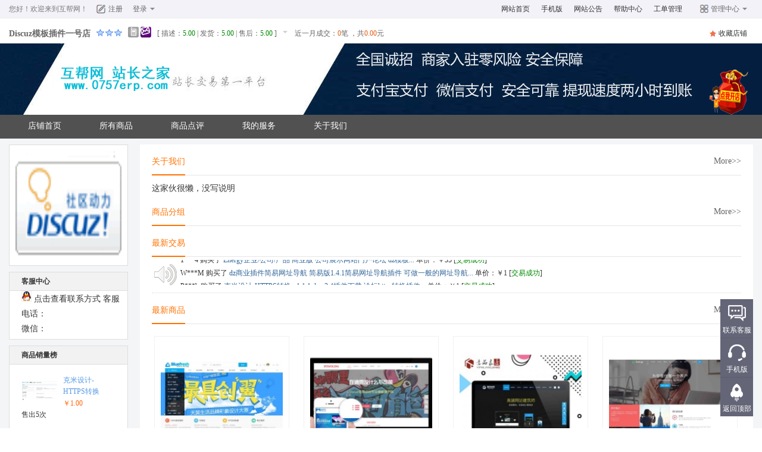

--- FILE ---
content_type: text/html; charset=utf-8
request_url: https://www.0757erp.com/shop/view98.html
body_size: 6663
content:
<html>
<head>
<meta http-equiv="x-ua-compatible" content="ie=7" />
<meta http-equiv="Content-Type" content="text/html; charset=utf-8" />
<title>Discuz模板插件一号店的网上店铺 - 互帮网</title>
<meta http-equiv="Expires" content="0">
<meta http-equiv="Pragma" content="no-cache">
<meta http-equiv="Cache-control" content="no-cache">
<meta http-equiv="Cache" content="no-cache">
<link rel="shortcut icon" href="https://www.0757erp.com/img/favicon.ico?t=0415305001768785796" type="image/x-icon" />
<link href="https://www.0757erp.com/css/global.css?t=0415305001768785796" rel="stylesheet" type="text/css" />
<link href="https://www.0757erp.com/css/basic.css?t=0415305001768785796" rel="stylesheet" type="text/css" />
<script language="javascript" src="https://www.0757erp.com/js/global.js?t=0415305001768785796"></script>
<script language="javascript" src="https://www.0757erp.com/js/basic.js?t=0415305001768785796"></script>
<script language="javascript" src="https://www.0757erp.com/js/jquery.min.js?t=0415305001768785796"></script>
<script language="javascript" src="https://www.0757erp.com/js/layer.js?t=0415305001768785796"></script>
<link href="https://www.0757erp.com/shop/shop.css?t=1768785796" rel="stylesheet" type="text/css" />
<script language="javascript" src="https://www.0757erp.com/shop/js/index.js"></script>
<script language="javascript">
if(is_mobile()) {document.location.href= 'https://www.0757erp.com/m/shop/view98.html';}
</script>
</head>
<body>
<!--遗留文件-->
<div class="bfb bfbtop">
<div class="yjcode">
 <div class="huany">您好！欢迎来到<a href="https://www.0757erp.com/">互帮网</a>！</div>
 
 <div class="nologin" id="notlogin">
  <a href="https://www.0757erp.com/reg/reg.php" class="topreg">注册</a>
  <div class="toplogin">
   <a href="https://www.0757erp.com/reg/" class="a1"><span>登录</span><img src="../homeimg/niuImg/jian.png" /></a>
   <div class="loginxl">
    <a href="https://www.0757erp.com//reg/" class="zh">账号登录</a>
    <a href="https://www.0757erp.com/config/qq/oauth/index.php" target="_blank" class="qq">QQ登录</a>        <a href="https://www.0757erp.com/reg/index.php?xs=mot" class="dx">短信登录</a>   </div>
  </div>
 </div>
 
 <div class="yeslogin" id="yeslogin" style="display:none;">
  <a href="https://www.0757erp.com/user/" class="topuid"><span id="yesuid"></span><img class="img1" src="../homeimg/niuImg/jian.png" /></a>
  <div class="yesxl">
   <ul class="u1">
   <li class="l1"><a href="https://www.0757erp.com/user/"><img src="" id="topusertx" onerror="this.src='/img/none60x60.gif'" /></a></li>
   <li class="l2">ID：<span id="topuserid"></span><br>余额：<span class="feng" id="topusermoney">0.00</span>元<br>积分：<span class="green" id="topuserjf">0</span>积分</li>
   <li class="l3"><a href="https://www.0757erp.com/user/pay.php" class="a1">充值</a><a href="https://www.0757erp.com/user/qiandao.php" class="a2" id="needqd">签到</a><a href="https://www.0757erp.com/user/qiandao.php" class="a2" id="dontqd" style="display:none;">已签到</a></li>
   </ul>
   <div class="yeskj">
    <span><a href="https://www.0757erp.com/user/tixian.php" class="a1">提现</a></span>
    <span><a href="https://www.0757erp.com/user/zfmm.php" class="a2">安全</a></span>
    <span><a href="https://www.0757erp.com/user/smrz.php" class="a3">认证</a></span>
    <span><a href="https://www.0757erp.com/user/favpro.php" class="a4">收藏</a></span>
   </div>
   <a href="https://www.0757erp.com/user/un.php" class="un">退出登录</a>
  </div>
 </div>
 
 <div class="topright">
  <div class="dmenu">
   <a href="https://www.0757erp.com/">网站首页</a>
   <a href="https://www.0757erp.com/mt/">手机版</a>
   <a href="https://www.0757erp.com/help/gglist.html">网站公告</a>
   <a href="https://www.0757erp.com/help/">帮助中心</a>
   <a href="https://www.0757erp.com/user/gdlist.php">工单管理</a>
  </div>
  <div class="rightxl">
   <a href="https://www.0757erp.com/user/" class="gl"><span>管理中心</span><img src="../homeimg/niuImg/jian.png" /></a>
   <ul class="u1">
   <li class="l1">
    <span class="cap">财务管理</span>
    <a href="https://www.0757erp.com/user/pay.php">在线充值</a>
    <a href="https://www.0757erp.com/user/tixian.php">快速提现</a>
    <a href="https://www.0757erp.com/user/tixianlog.php">提现历史</a>
    <a href="https://www.0757erp.com/user/paylog.php">财务明细</a>
    <a href="https://www.0757erp.com/user/jflog.php">积分明细</a>
   </li>
   <li class="l2">
    <span class="cap">我是买家</span>
    <a href="https://www.0757erp.com/user/car.php">购物车</a>
    <a href="https://www.0757erp.com/renwu/fabu.php">发布需求</a>
    <a href="https://www.0757erp.com/user/renwulist.php">需求管理</a>
    <a href="https://www.0757erp.com/user/order.php">买入订单</a>
    <a href="https://www.0757erp.com/user/autojylx.php">建立自助交易</a>
   </li>
   <li class="l3">
    <span class="cap">我是卖家</span>
    <a href="https://www.0757erp.com/user/productlx.php">发布出售</a>
    <a href="https://www.0757erp.com/user/productlist.php">商品管理</a>
    <a href="https://www.0757erp.com/user/sellorder.php">售出订单</a>
    <a href="https://www.0757erp.com/user/autojylx.php">建立自助交易</a>
    <a href="https://www.0757erp.com/user/shop.php">店铺管理</a>
    <a href="https://www.0757erp.com/user/baomoneylog.php">商家保证金</a>
   </li>
   <li class="l4">
    <span class="cap">帮助咨询</span>
    <a href="https://www.0757erp.com/help/">帮助中心</a>
    <a href="https://www.0757erp.com/user/gdlist.php">投诉建议</a>
    <a href="https://www.0757erp.com/help/aboutview4.html">联系客服</a>
    <a href="https://www.0757erp.com/help/aboutview2.html">关于我们</a>
   </li>
   <li class="l5">
    <span class="cap">用户管理</span>
    <a href="https://www.0757erp.com/user/inf.php">基本资料</a>
    <a href="https://www.0757erp.com/user/smrz.php">认证中心</a>
    <a href="https://www.0757erp.com/user/favpro.php">我的收藏</a>
    <a href="https://www.0757erp.com/user/userdj.php">用户等级</a>
   </li>
   <li class="l6">
    <span class="cap">账户安全</span>
    <a href="https://www.0757erp.com/user/pwd.php">修改密码</a>
    <a href="https://www.0757erp.com/user/zfmm.php">安全码修改</a>
    <a href="https://www.0757erp.com/user/loginlog.php">登录记录</a>
    <a href="https://www.0757erp.com/user/un.php">安全退出</a>
   </li>
   </ul>
  </div>
 </div>
 
</div>
</div>

<span id="webhttp" style="display:none">https://www.0757erp.com/</span>
<script language="javascript">
userCheckses();
</script>

<div class="yjcode">
 <div class="shoptop1">
  <div class="d1"><a href="https://www.0757erp.com/shop/view98.html">Discuz模板插件一号店</a></div>

 <div class="d2" id="d2div" onmouseenter="topd2over()" onmouseleave="topd2out()">
  <span class="s2">
  <img src="https://www.0757erp.com/img/dj/s-star-3.gif" title="32分" />
  </span>
  <span class="s3">
  <img src="https://www.0757erp.com/shop/img/sj0.gif" title="手机未认证" />  <img src="https://www.0757erp.com/shop/img/yx1.gif" title="邮箱已通过认证" />  </span>
  <span class="s4">[ 描述：<span class="green">5.00</span> | 发货：<span class="green">5.00</span> | 售后：<span class="green">5.00</span> ]</span>
   <!--拉框B-->
  <div id="lkuang" style="display:none;">
  <ul class="u1">
  <li class="l1"><strong>Discuz模板插件一号店</strong><br>2017-09-17入驻</li>
  <li class="l2">
  <div>
    <span class="ls1">个人认证</span><span class="ls2">2017-09-17</span>
    </div>
  </li>
  <li class="l3">
  <img src="https://www.0757erp.com/shop/img/sj0.gif" title="手机未认证" />  <img src="https://www.0757erp.com/shop/img/yx1.gif" title="邮箱已通过认证" />  <br>
     邮箱已认证<br>
  保证金：<span class="red">300.00元</span>  </li>
  <li class="l4">
  店铺综合指数<br>
  商品数量：<span class="red">62</span><br>
  累计访客：<span class="red">40532</span><br>
  综合评分：<span class="red">5.00</span><br>
  </li>
  <li class="l5">
  店铺经营指数<br>
  共交易：<span class="red">21</span>笔<br>
  月交易：<span class="red">0</span>笔<br>
  月成交：<span class="red">0.00</span>元
  </li>
  <li class="l6">
    <a id="favsno" style="display:;" href="javascript:shopfavInto(98,'')">收藏店铺</a>
  <a id="favsyes" style="display:none;" href="https://www.0757erp.com/user/favshop.php">已收藏</a>
  </li>
  </ul>
  </div>
  <!--拉框E-->
 </div>

  <div class="d4">近一月成交：<span>0</span>笔 ，共<span>0.00</span>元</div>
  <div class="d6"></div>
  <div class="d5">
  <a id="favsno1" style="display:;" href="javascript:shopfavInto(98,1)">收藏店铺</a>
  <a id="favsyes1" style="display:none;" href="https://www.0757erp.com/user/favshop.php">已收藏</a>
  </div>
 </div>
</div>
<div class="bfb shopbfb" style="background:url(../gg/1488524080ad82.jpg) center top no-repeat;"></div>

<div class="bfb bfbshopm">
<div class="yjcode">
 <div class="menu">
 <div class="d1"><a href="https://www.0757erp.com/shop/view98.html" class="a1">店铺首页</a></div>
  <div class="d1"><a href="https://www.0757erp.com/shop/prolist_i98v.html" class="a1">所有商品</a></div>
 <div class="d1"><a href="https://www.0757erp.com/shop/pjlist_i98v.html" class="a1">商品点评</a></div>
 <div class="d1"><a href="https://www.0757erp.com/shop/serlist_i98v.html" class="a1">我的服务</a></div>
 <div class="d1"><a href="https://www.0757erp.com/shop/aboutview98.html" class="a1">关于我们</a></div>
  </div>
</div>
</div><script language="javascript">
document.getElementById("shopmenu1").className="a1";
</script>


<div class="bfb bfbshop">
<div class="yjcode">

 <!--左B-->
  <div class="left">
 <ul class="u1">
 <li class="l1"><img src="../upload/98/shop.jpg" width="178" height="178" /></li>
 </ul>
 <ul class="u2">
 <li class="l1">客服中心</li>

 <li class="l3">

 
     <a href="javascript:void(0);" onclick="opentangqq('3161923597','',98)"><img src="../img/qq5.gif" border="0" /> 点击查看联系方式</a>
    客服电话：<br>
    微信：  
 
  
 </li>
 </ul>
 <ul class="u3">
 <li class="l1">商品销量榜</li>
  <li class="l2">
  <span class="s1"><a href="../product/view426.html" target="_blank"><img border="0" title="克米设计-HTTPS转换 v1.1.1 dz x3.4插件下载 论坛https转换插件"  src="https://www.0757erp.com/upload/98/1525951639-98/0786926001525951662tp98-2.jpg" onerror="this.src='../img/none180x180.gif'" width="60" height="60" /></a></span>
  <span class="s2"><a href="../product/view426.html" target="_blank" title="克米设计-HTTPS转换 v1.1.1 dz x3.4插件下载 论坛https转换插件">克米设计-HTTPS转换 </a><br><span class="feng">￥1.00</span><br>售出5次</span>
 </li>
  <li class="l2">
  <span class="s1"><a href="../product/view309.html" target="_blank"><img border="0" title="最新dz x3.4地方门户论坛网站系统源码,地方新闻门户网站，地方美食网站，地方旅游网站系统"  src="https://www.0757erp.com/upload/98/1520318750-98/0794688001520318818tp98-2.jpg" onerror="this.src='../img/none180x180.gif'" width="60" height="60" /></a></span>
  <span class="s2"><a href="../product/view309.html" target="_blank" title="最新dz x3.4地方门户论坛网站系统源码,地方新闻门户网站，地方美食网站，地方旅游网站系统">最新dz x3.4地方门户</a><br><span class="feng">￥35.00</span><br>售出4次</span>
 </li>
  <li class="l2">
  <span class="s1"><a href="../product/view900.html" target="_blank"><img border="0" title="discuz仿卡神网模板PC端网贷卡类模板信用卡模板PC版模板GBK版"  src="https://www.0757erp.com/upload/98/1538029790-98/0820603001538029925tp98-2.jpg" onerror="this.src='../img/none180x180.gif'" width="60" height="60" /></a></span>
  <span class="s2"><a href="../product/view900.html" target="_blank" title="discuz仿卡神网模板PC端网贷卡类模板信用卡模板PC版模板GBK版">discuz仿卡神网模板P</a><br><span class="feng">￥280.00</span><br>售出4次</span>
 </li>
  <li class="l2">
  <span class="s1"><a href="../product/view236.html" target="_blank"><img border="0" title="价值58元网盘伪装成本地附件 V6.6 dz商业插件下载 dz应用中心下载 正版持续更新"  src="https://www.0757erp.com/upload/98/1512463937-98/0902601001512463976p98-2.jpg" onerror="this.src='../img/none180x180.gif'" width="60" height="60" /></a></span>
  <span class="s2"><a href="../product/view236.html" target="_blank" title="价值58元网盘伪装成本地附件 V6.6 dz商业插件下载 dz应用中心下载 正版持续更新">价值58元网盘伪装成本地附</a><br><span class="feng">￥15.00</span><br>售出2次</span>
 </li>
  </ul>
 <ul class="u4">
 <li class="l1">店铺数据</li>
 <li class="l2">
 浏览量：<strong>40532</strong>次<br>
 收藏量：<strong>1</strong>人<br>
 </li>
 </ul>
 </div> <!--左E-->
 
 <!--右B-->
 <div class="iright">
 
  <div class="rcap">
   <div class="d1">关于我们</div>
   <div class="d2"><a href="https://www.0757erp.com/shop/aboutview98.html">More>></a></div>
  </div>
  <div class="gywm">
  这家伙很懒，没写说明  </div>
 
  <div class="rcap">
   <div class="d1">商品分组</div>
   <div class="d2"><a href="https://www.0757erp.com/shop/prolist_i98v.html">More>></a></div>
  </div>
  <div class="fwxm">
    </div>
 
  <div class="rcap">
   <div class="d1">最新交易</div>
  </div>
  <div class="newjy">
  <span class="icon"></span>
   <ul id="rolltxt">
      <li>1***4 购买了 <span class="s1">素材教程/资源下载2 商业版(GBK+UTF8) dz x3.4商业模板下载 包含diy...</span> 单价：<span class="s2">￥20</span> [<span class='green'>交易成功</span>] </li>
      <li>1***4 购买了 <span class="s1">Energy企业/公司/产品 商业版 公司展示网站门户论坛 dz模板...</span> 单价：<span class="s2">￥35</span> [<span class='green'>交易成功</span>] </li>
      <li>W***M 购买了 <span class="s1">dz商业插件简易网址导航 简易版1.4.1简易网址导航插件 可做一般的网址导航...</span> 单价：<span class="s2">￥1</span> [<span class='green'>交易成功</span>] </li>
      <li>P***b 购买了 <span class="s1">克米设计-HTTPS转换 v1.1.1 dz x3.4插件下载 论坛https转换插件...</span> 单价：<span class="s2">￥1</span> [<span class='green'>交易成功</span>] </li>
      <li>免*** 购买了 <span class="s1">最新dz x3.4地方门户论坛网站系统源码,地方新闻门户网站，地方美食网站，地方旅游网站...</span> 单价：<span class="s2">￥35</span> [<span class='green'>交易成功</span>] </li>
      <li>星*** 购买了 <span class="s1">克米设计-HTTPS转换 v1.1.1 dz x3.4插件下载 论坛https转换插件...</span> 单价：<span class="s2">￥0</span> [<span class='green'>交易成功</span>] </li>
      <li>彩*** 购买了 <span class="s1">克米设计-HTTPS转换 v1.1.1 dz x3.4插件下载 论坛https转换插件...</span> 单价：<span class="s2">￥0</span> [<span class='green'>交易成功</span>] </li>
      <li>Ｊ*** 购买了 <span class="s1">discuz商业插件 百度熊掌号推送seoV6.171216...</span> 单价：<span class="s2">￥10</span> [<span class='green'>交易成功</span>] </li>
      <li>a***a 购买了 <span class="s1">Discuz x3.3模板 迪恩 游戏/VR/Game/测评 商业版 GBK 包含完整d...</span> 单价：<span class="s2">￥35</span> [<span class='green'>交易成功</span>] </li>
      <li>企*** 购买了 <span class="s1">克米设计-HTTPS转换 v1.1.1 dz x3.4插件下载 论坛https转换插件...</span> 单价：<span class="s2">￥0</span> [<span class='green'>交易成功</span>] </li>
      <li>1***2 购买了 <span class="s1">discuz仿卡神网模板PC端网贷卡类模板信用卡模板手机版模板GBK版...</span> 单价：<span class="s2">￥280</span> [<span class='green'>交易成功</span>] </li>
      <li>1***4 购买了 <span class="s1">discuz仿卡神网模板PC端网贷卡类模板信用卡模板手机版模板GBK版...</span> 单价：<span class="s2">￥280</span> [<span class='green'>交易成功</span>] </li>
      <li>小*** 购买了 <span class="s1">最新好看的163aas论坛打包分享_精品源码分享论坛高档大气 dz商业模板下载...</span> 单价：<span class="s2">￥20</span> [<span class='green'>交易成功</span>] </li>
      <li>火*** 购买了 <span class="s1">discuz仿卡神网模板PC端网贷卡类模板信用卡模板手机版模板GBK版...</span> 单价：<span class="s2">￥250</span> [<span class='green'>交易成功</span>] </li>
      <li>b***r 购买了 <span class="s1">最新dz x3.4地方门户论坛网站系统源码,地方新闻门户网站，地方美食网站，地方旅游网站...</span> 单价：<span class="s2">￥35</span> [<span class='green'>交易成功</span>] </li>
      <li>春*** 购买了 <span class="s1">wlnet资讯媒体干货 包含GBK+UTF8带diy文件 dz商业模板下载 dz应用中心...</span> 单价：<span class="s2">￥20</span> [<span class='green'>交易成功</span>] </li>
      <li>欣*** 购买了 <span class="s1">素材教程/资源下载2 商业版(GBK+UTF8) dz x3.4商业模板下载 包含diy...</span> 单价：<span class="s2">￥20</span> [<span class='green'>交易成功</span>] </li>
      <li>网*** 购买了 <span class="s1">价值58元网盘伪装成本地附件 V6.6 dz商业插件下载 dz应用中心下载 正版持续更新...</span> 单价：<span class="s2">￥15</span> [<span class='green'>交易成功</span>] </li>
      </ul>
  </div>
  <span id="jynum" style="display:none;">18</span>
  <script language="javascript" src="https://www.0757erp.com/shop/jy.js"> </script>
 
  <div class="rcap">
   <div class="d1">最新商品</div>
   <div class="d2"><a href="https://www.0757erp.com/shop/prolist_i98v.html">More>></a></div>
  </div>
  <div class="plist">
    <ul class="u2">
  <li class="l1"><a href="../product/view523.html" target="_blank"><img border="0" title="素材教程/资源下载2 商业版(GBK+UTF8) dz x3.4商业模板下载 包含diy及使用说明 菜单代码"  src="https://www.0757erp.com/upload/98/1528603788-98/0423352001528603877tp98-2.jpg" onerror="this.src='../img/none180x180.gif'" width="205" height="205" /></a></li>
  <li class="l2"><strong>￥20.00</strong></li>
  <li class="l3"><a href="../product/view523.html" target="_blank" title="素材教程/资源下载2 商业版(GBK+UTF8) dz x3.4商业模板下载 包含diy及使用说明 菜单代码">素材教程/资源下载2 商业版(GBK+UTF8) dz x3.4商业模板下载 包含diy及使用说明 </a></li>
  <li class="l4">成交：2次</li>
  <li class="l5"><a href="../product/view523.html" target="_blank">立即购买</a></li>
  </ul>
    <ul class="u2">
  <li class="l1"><a href="../product/view516.html" target="_blank"><img border="0" title="产品营销dz企业网站模板带手机端discuz3.2模板 高端商业插件"  src="https://www.0757erp.com/upload/98/1528371189-98/0327823001528371210tp98-2.jpg" onerror="this.src='../img/none180x180.gif'" width="205" height="205" /></a></li>
  <li class="l2"><strong>￥20.00</strong></li>
  <li class="l3"><a href="../product/view516.html" target="_blank" title="产品营销dz企业网站模板带手机端discuz3.2模板 高端商业插件">产品营销dz企业网站模板带手机端discuz3.2模板 高端商业插件</a></li>
  <li class="l4">成交：1次</li>
  <li class="l5"><a href="../product/view516.html" target="_blank">立即购买</a></li>
  </ul>
    <ul class="u2">
  <li class="l1"><a href="../product/view380.html" target="_blank"><img border="0" title="Discuz x3.4模板 周末设计高端企业_集团官网 商业版 V1.0 DZ模板"  src="https://www.0757erp.com/upload/98/1524124405-98/0050306001524124451tp98-2.jpg" onerror="this.src='../img/none180x180.gif'" width="205" height="205" /></a></li>
  <li class="l2"><strong>￥50.00</strong></li>
  <li class="l3"><a href="../product/view380.html" target="_blank" title="Discuz x3.4模板 周末设计高端企业_集团官网 商业版 V1.0 DZ模板">Discuz x3.4模板 周末设计高端企业_集团官网 商业版 V1.0 DZ模板</a></li>
  <li class="l4">成交：2次</li>
  <li class="l5"><a href="../product/view380.html" target="_blank">立即购买</a></li>
  </ul>
    <ul class="u2">
  <li class="l1"><a href="../product/view467.html" target="_blank"><img border="0" title="Energy企业/公司/产品 商业版 公司展示网站门户论坛 dz模板"  src="https://www.0757erp.com/upload/98/1526723219-98/0594108001526723263tp98-2.jpg" onerror="this.src='../img/none180x180.gif'" width="205" height="205" /></a></li>
  <li class="l2"><strong>￥35.00</strong></li>
  <li class="l3"><a href="../product/view467.html" target="_blank" title="Energy企业/公司/产品 商业版 公司展示网站门户论坛 dz模板">Energy企业/公司/产品 商业版 公司展示网站门户论坛 dz模板</a></li>
  <li class="l4">成交：1次</li>
  <li class="l5"><a href="../product/view467.html" target="_blank">立即购买</a></li>
  </ul>
    <ul class="u2">
  <li class="l1"><a href="../product/view1351.html" target="_blank"><img border="0" title="dz商业插件简易网址导航 简易版1.4.1简易网址导航插件 可做一般的网址导航"  src="https://www.0757erp.com/upload/98/1542423238-98/0735697001542423313tp98-2.jpg" onerror="this.src='../img/none180x180.gif'" width="205" height="205" /></a></li>
  <li class="l2"><strong>￥1.00</strong></li>
  <li class="l3"><a href="../product/view1351.html" target="_blank" title="dz商业插件简易网址导航 简易版1.4.1简易网址导航插件 可做一般的网址导航">dz商业插件简易网址导航 简易版1.4.1简易网址导航插件 可做一般的网址导航</a></li>
  <li class="l4">成交：2次</li>
  <li class="l5"><a href="../product/view1351.html" target="_blank">立即购买</a></li>
  </ul>
    <ul class="u2">
  <li class="l1"><a href="../product/view63594.html" target="_blank"><img border="0" title="本地/网盘资源购买 v1.5.1(xmyc_source_vip)[素材资源博客模板配套插件]"  src="https://0757erp-com.oss-cn-guangzhou.aliyuncs.com/upload/98/1685504515-98/0011763001685504793tp98-2.jpg" onerror="this.src='../img/none180x180.gif'" width="205" height="205" /></a></li>
  <li class="l2"><strong>￥65.00</strong></li>
  <li class="l3"><a href="../product/view63594.html" target="_blank" title="本地/网盘资源购买 v1.5.1(xmyc_source_vip)[素材资源博客模板配套插件]">本地/网盘资源购买 v1.5.1(xmyc_source_vip)[素材资源博客模板配套插件]</a></li>
  <li class="l4">成交：0次</li>
  <li class="l5"><a href="../product/view63594.html" target="_blank">立即购买</a></li>
  </ul>
    <ul class="u2">
  <li class="l1"><a href="../product/view63583.html" target="_blank"><img border="0" title="素材资源博客PRO版 商业版_UTF8+GBK(xmyc_lt7)[最新版]"  src="https://0757erp-com.oss-cn-guangzhou.aliyuncs.com/upload/98/1685157510-98/0072835001685157570tp98-2.jpg" onerror="this.src='../img/none180x180.gif'" width="205" height="205" /></a></li>
  <li class="l2"><strong>￥88.00</strong></li>
  <li class="l3"><a href="../product/view63583.html" target="_blank" title="素材资源博客PRO版 商业版_UTF8+GBK(xmyc_lt7)[最新版]">素材资源博客PRO版 商业版_UTF8+GBK(xmyc_lt7)[最新版]</a></li>
  <li class="l4">成交：0次</li>
  <li class="l5"><a href="../product/view63583.html" target="_blank">立即购买</a></li>
  </ul>
    <ul class="u2">
  <li class="l1"><a href="../product/view62632.html" target="_blank"><img border="0" title="DiscuzX3.4仿传奇MA游戏官网社区模板/美观的游戏社区主页论坛网站模板"  src="https://0757erp-com.oss-cn-guangzhou.aliyuncs.com/upload/98/1663500449-98/0555830001663500496tp98-2.jpg" onerror="this.src='../img/none180x180.gif'" width="205" height="205" /></a></li>
  <li class="l2"><strong>￥25.00</strong></li>
  <li class="l3"><a href="../product/view62632.html" target="_blank" title="DiscuzX3.4仿传奇MA游戏官网社区模板/美观的游戏社区主页论坛网站模板">DiscuzX3.4仿传奇MA游戏官网社区模板/美观的游戏社区主页论坛网站模板</a></li>
  <li class="l4">成交：0次</li>
  <li class="l5"><a href="../product/view62632.html" target="_blank">立即购买</a></li>
  </ul>
    </div>
 
  <div class="rcap">
   <div class="d1">最新服务</div>
   <div class="d2"><a href="https://www.0757erp.com/shop/serlist_i98v.html">More>></a></div>
  </div>
  <div class="serlist">
    </div>
  
  <div class="rcap">
   <div class="d1">客户评价</div>
   <div class="d2"><a href="https://www.0757erp.com/shop/pjlist_i98v.html">More>></a></div>
  </div>
    <ul class="pjcap">
  <li class="l1"><span>好评率</span><strong>100.00%</strong></li>
  <li class="l1"><span>综合得分</span><strong>5</strong></li>
  <li class="l2">描述相符：<span>5.00</span>分<br>发货速度：<span>5.00</span>分<br>服务态度：<span>5.00</span>分</li>
  </ul>
  <div class="pjcap1">
  <ul class="u1">
  <li class="l1"><span class="s0"><img src="https://www.0757erp.com/shop/img/pjf1.gif" /></span><span class="s1"><strong>1</strong>分</span><span class="s2" style="width:1px"></span><span class="s3">0.0%</span></li>
  <li class="l1"><span class="s0"><img src="https://www.0757erp.com/shop/img/pjf2.gif" /></span><span class="s1"><strong>2</strong>分</span><span class="s2" style="width:1px"></span><span class="s3">0.0%</span></li>
  <li class="l1"><span class="s0"><img src="https://www.0757erp.com/shop/img/pjf3.gif" /></span><span class="s1"><strong>3</strong>分</span><span class="s2" style="width:1px"></span><span class="s3">0.0%</span></li>
  <li class="l1"><span class="s0"><img src="https://www.0757erp.com/shop/img/pjf4.gif" /></span><span class="s1"><strong>4</strong>分</span><span class="s2" style="width:1px"></span><span class="s3">0.0%</span></li>
  <li class="l1"><span class="s0"><img src="https://www.0757erp.com/shop/img/pjf5.gif" /></span><span class="s1"><strong>5</strong>分</span><span class="s2" style="width:120px"></span><span class="s3">100.0%</span></li>
  </ul>
  </div>
    <div class="pj pj1">
   <ul class="u1"><li class="l1"><img src="../user/img/nonetx.gif" width="50" height="50" /></li><li class="l2">1***4</li></ul>
   <ul class="u2">
   <li class="l1">
   交易完成超过1天未评价，默认好评<br>
      </li>
   <li class="l3">2023-11-29 17:28:26</li>
   </ul>
   <div class="d2"><span class="s1">好评</span></div>
  </div>
    <div class="pj pj1">
   <ul class="u1"><li class="l1"><img src="../user/img/nonetx.gif" width="50" height="50" /></li><li class="l2">1***4</li></ul>
   <ul class="u2">
   <li class="l1">
   交易完成超过1天未评价，默认好评<br>
      </li>
   <li class="l3">2023-10-25 09:52:52</li>
   </ul>
   <div class="d2"><span class="s1">好评</span></div>
  </div>
    <div class="pj pj1">
   <ul class="u1"><li class="l1"><img src="../user/img/nonetx.gif" width="50" height="50" /></li><li class="l2">W***M</li></ul>
   <ul class="u2">
   <li class="l1">
   交易完成超过1天未评价，默认好评<br>
      </li>
   <li class="l3">2022-02-21 19:10:19</li>
   </ul>
   <div class="d2"><span class="s1">好评</span></div>
  </div>
    <div class="pj pj1">
   <ul class="u1"><li class="l1"><img src="../user/img/nonetx.gif" width="50" height="50" /></li><li class="l2">P***b</li></ul>
   <ul class="u2">
   <li class="l1">
   交易完成超过1天未评价，默认好评<br>
      </li>
   <li class="l3">2022-02-13 21:25:02</li>
   </ul>
   <div class="d2"><span class="s1">好评</span></div>
  </div>
    <div class="pj pj1">
   <ul class="u1"><li class="l1"><img src="../user/img/nonetx.gif" width="50" height="50" /></li><li class="l2">免***</li></ul>
   <ul class="u2">
   <li class="l1">
   交易完成超过1天未评价，默认好评<br>
      </li>
   <li class="l3">2021-01-30 17:48:29</li>
   </ul>
   <div class="d2"><span class="s1">好评</span></div>
  </div>
    <div class="pj pj1">
   <ul class="u1"><li class="l1"><img src="../user/img/nonetx.gif" width="50" height="50" /></li><li class="l2">星***</li></ul>
   <ul class="u2">
   <li class="l1">
   交易完成超过1天未评价，默认好评<br>
      </li>
   <li class="l3">2020-03-25 13:02:46</li>
   </ul>
   <div class="d2"><span class="s1">好评</span></div>
  </div>
    <div class="pj pj1">
   <ul class="u1"><li class="l1"><img src="../user/img/nonetx.gif" width="50" height="50" /></li><li class="l2">彩***</li></ul>
   <ul class="u2">
   <li class="l1">
   交易完成超过1天未评价，默认好评<br>
      </li>
   <li class="l3">2019-11-16 23:02:29</li>
   </ul>
   <div class="d2"><span class="s1">好评</span></div>
  </div>
    <div class="pj pj1">
   <ul class="u1"><li class="l1"><img src="../user/img/nonetx.gif" width="50" height="50" /></li><li class="l2">Ｊ***</li></ul>
   <ul class="u2">
   <li class="l1">
   交易完成超过1天未评价，默认好评<br>
      </li>
   <li class="l3">2019-11-11 00:34:55</li>
   </ul>
   <div class="d2"><span class="s1">好评</span></div>
  </div>
    <div class="pj pj1">
   <ul class="u1"><li class="l1"><img src="../user/img/nonetx.gif" width="50" height="50" /></li><li class="l2">a***a</li></ul>
   <ul class="u2">
   <li class="l1">
   交易完成超过1天未评价，默认好评<br>
      </li>
   <li class="l3">2019-08-28 11:18:31</li>
   </ul>
   <div class="d2"><span class="s1">好评</span></div>
  </div>
    <div class="pj pj1">
   <ul class="u1"><li class="l1"><img src="../user/img/nonetx.gif" width="50" height="50" /></li><li class="l2">企***</li></ul>
   <ul class="u2">
   <li class="l1">
   交易完成超过1天未评价，默认好评<br>
      </li>
   <li class="l3">2019-07-09 03:07:46</li>
   </ul>
   <div class="d2"><span class="s1">好评</span></div>
  </div>
    
 </div>
 <!--右E-->

</div>
</div>
<div class="bfb bfbbottom">
<div class="yjcode">

 <div class="d1">
 <ul class="u1">
  <li>
 <span><a href="https://www.0757erp.com/help/search_j9v.html" target="_blank">买家指南</a></span>
  <a href="https://www.0757erp.com/help/view5.html" target="_blank" class="a1">如何注册</a><br>
  <a href="https://www.0757erp.com/help/view6.html" target="_blank" class="a1">如何购买</a><br>
  <a href="https://www.0757erp.com/help/search_j9v_k16v.html" target="_blank" class="a1">搜索商品</a><br>
  <a href="https://www.0757erp.com/help/view7.html" target="_blank" class="a1">支付方式</a><br>
  </li>
  <li>
 <span><a href="https://www.0757erp.com/help/search_j10v.html" target="_blank">卖家指南</a></span>
  <a href="https://www.0757erp.com/help/view8.html" target="_blank" class="a1">如何出售</a><br>
  <a href="https://www.0757erp.com/help/view9.html" target="_blank" class="a1">收费标准</a><br>
  <a href="https://www.0757erp.com/help/search_j10v_k20v.html" target="_blank" class="a1">入驻签约</a><br>
  <a href="https://www.0757erp.com/help/view18.html" target="_blank" class="a1">发布规则</a><br>
  </li>
  <li>
 <span><a href="https://www.0757erp.com/help/search_j11v.html" target="_blank">安全交易</a></span>
  <a href="https://www.0757erp.com/help/view10.html" target="_blank" class="a1">钓鱼防骗</a><br>
  <a href="https://www.0757erp.com/help/view11.html" target="_blank" class="a1">预防盗号</a><br>
  <a href="https://www.0757erp.com/help/search_j11v_k23v.html" target="_blank" class="a1">谨防诈骗</a><br>
  <a href="https://www.0757erp.com/help/view12.html" target="_blank" class="a1">实名认证</a><br>
  </li>
  <li>
 <span><a href="https://www.0757erp.com/help/search_j12v.html" target="_blank">常见问题</a></span>
  <a href="https://www.0757erp.com/help/view13.html" target="_blank" class="a1">如何充值</a><br>
  <a href="https://www.0757erp.com/help/view14.html" target="_blank" class="a1">如何提现</a><br>
  <a href="https://www.0757erp.com/help/view15.html" target="_blank" class="a1">真假客服</a><br>
  <a href="https://www.0757erp.com/help/view16.html" target="_blank" class="a1">忘记密码</a><br>
  </li>
  <li>
 <span><a href="https://www.0757erp.com/help/search_j13v.html" target="_blank">服务中心</a></span>
  <a href="https://www.0757erp.com/help/search_j13v_k29v.html" target="_blank" class="a1">我要咨询</a><br>
  <a href="https://www.0757erp.com/help/search_j13v_k30v.html" target="_blank" class="a1">我要建议</a><br>
  <a href="https://www.0757erp.com/help/search_j13v_k31v.html" target="_blank" class="a1">我要投诉</a><br>
  <a href="https://www.0757erp.com/help/search_j13v_k32v.html" target="_blank" class="a1">QQ客服</a><br>
  </li>
  </ul>
 </div>
 
 <div class="d2">
 <strong>联系我们</strong><br>
 Q Q：1022542827<br>
电话：400-3680-5659<br>
邮箱：service@0757erp.com<br>
时间：09:00 - 21:00 </div>
 
  <div class="d3">
 <a href="" target="_blank"><img src="https://www.0757erp.com/gg/0012123001626955751.png" width="100" height="100" /><br>微信扫一扫打开</a>
 </div>
  <div class="d3">
 <a href="" target="_blank"><img src="https://www.0757erp.com/gg/0814706001627261433.jpg" width="100" height="100" /><br>扫一扫 加客服QQ</a>
 </div>
  
 <ul class="u2">
 <li class="l1">
 <a href="https://www.0757erp.com/help/aboutview2.html" target="_blank">关于我们</a>&nbsp;&nbsp;
 <a href="https://www.0757erp.com/help/aboutview3.html" target="_blank">广告合作</a>&nbsp;&nbsp;
 <a href="https://www.0757erp.com/help/aboutview4.html" target="_blank">联系我们</a>&nbsp;&nbsp;
 <a href="https://www.0757erp.com/help/aboutview5.html" target="_blank">隐私条款</a>&nbsp;&nbsp;
 <a href="https://www.0757erp.com/help/aboutview6.html" target="_blank">免责声明</a>&nbsp;&nbsp;
 <a href="https://www.0757erp.com/help/map.html" target="_blank">网站地图</a>
 <br>
 <a href="https://beian.miit.gov.cn/" target="_blank">粤ICP备16090580号-1优秀网站源码网|精品源码交易平台|站长交易平台</a> <script charset="UTF-8" id="LA_COLLECT" src="//sdk.51.la/js-sdk-pro.min.js"></script>
<script>LA.init({id:"JHsvAW53MS5dWDQL",ck:"JHsvAW53MS5dWDQL"})</script><i>&nbsp;&nbsp;|&nbsp;&nbsp;Copyright 2027 互帮网  版权所有</i>
 </li>
 <li class="l2">
  <a href="" target="_blank"><img src="https://www.0757erp.com/gg/0298075001627001318.png" width="106" height="40" /></a>
  <a href="" target="_blank"><img src="https://www.0757erp.com/gg/0064474001627001349.png" width="106" height="40" /></a>
  <a href="" target="_blank"><img src="https://www.0757erp.com/gg/0757460001627001387.jpg" width="106" height="40" /></a>
  <a href="" target="_blank"><img src="https://www.0757erp.com/gg/0065012001627001422.png" width="106" height="40" /></a>
  <a href="" target="_blank"><img src="https://www.0757erp.com/gg/0165553001627001453.jpg" width="106" height="40" /></a>
  </li>
 </ul>
 
  
</div>
</div>



<!--***********右侧浮动开始*************-->
<div class="rightfd" style="display:;">

 <div class="d1">
  <span class="s1">联系客服</span>
  <div class="sd1">
    <a href="http://wpa.qq.com/msgrd?v=3&uin=1022542827&site=https://www.0757erp.com/&menu=yes" target="_blank">网站客服</a>
    <a href="http://wpa.qq.com/msgrd?v=3&uin=1022542827&site=https://www.0757erp.com/&menu=yes" target="_blank">投诉纠纷</a>
    <a href="http://wpa.qq.com/msgrd?v=3&uin=1022542827&site=https://www.0757erp.com/&menu=yes" target="_blank">商务合作</a>
    <strong class="fontyh">联系客服<br>400-3680-5659</strong>
  </div>
 </div>

 <div class="d2">
  <span class="s1">手机版</span>
  <div class="sd1">
  <img src="https://www.0757erp.com/tem/getqr.php?u=https://www.0757erp.com/m&size=4" width="100" height="100" /><br>扫一扫进手机版
  </div>
 </div>

 <div class="d3">
  <span class="s1" onClick="gotoTop();return false;">返回顶部</span>
 </div>
 
</div>
<!--**********右侧浮动结束***************-->
</body>
</html>

--- FILE ---
content_type: text/css
request_url: https://www.0757erp.com/shop/shop.css?t=1768785796
body_size: 3240
content:
body{font-family:"Microsoft YaHei",微软雅黑,"MicrosoftJhengHei",华文细黑,STHeiti,MingLiu;}
/*头部*/
.shoptop1{float:left;width:1250px;margin:10px 0 0 0;color:#666;text-align:left;}
.shoptop1 .d1{float:left;font-size:14px;font-weight:700;margin:7px 10px 0 0;}
.shoptop1 .d1 a{color:#666;}
.shoptop1 .d2{float:left;margin:0 10px 0 0;height:25px;cursor:pointer;background:url(img/jt1.gif) right center no-repeat;}
.shoptop1 .d21{background:url(img/jt2.gif) right center no-repeat;}
.shoptop1 .d2 .s2{float:left;padding:8px 10px 0 0;}
.shoptop1 .d2 .s3{float:left;padding:4px 0 0 0;}
.shoptop1 .d2 .s3 img{width:18px;height:18px;}
.shoptop1 .d2 .s4{float:left;padding:7px 20px 0 10px;}
.shoptop1 .d2 #lkuang{float:left;width:495px;height:257px;clear:both;position:absolute;z-index:888;background-color:#F6F6F6;border:#DEDEDE solid 1px;margin:25px 0 0 0;}
.shoptop1 .d2 #lkuang .u1{float:left;width:495px;height:257px;}
.shoptop1 .d2 #lkuang .u1 li{float:left;}
.shoptop1 .d2 #lkuang .u1 .l1{width:200px;height:66px;color:#999;background-color:#fff;border-right:#EEEEEE solid 1px;text-align:center;padding:18px 0 0 0;line-height:22px;}
.shoptop1 .d2 #lkuang .u1 .l1 strong{font-size:14px;color:#000;}
.shoptop1 .d2 #lkuang .u1 .l2{width:294px;height:84px;background-color:#fff;text-align:left;}
.shoptop1 .d2 #lkuang .u1 .l2 div{float:left;width:194px;height:47px;background:url(img/a.gif) no-repeat;background-color:#F6F6F6;padding:0 0 0 60px;background-position:10px 8px;margin:18px 20px 0 20px;}
.shoptop1 .d2 #lkuang .u1 .l2 span{float:left;line-height:19px;height:19px;overflow:hidden;width:100%;}
.shoptop1 .d2 #lkuang .u1 .l2 .ls1{margin-top:4px;font-weight:700;}
.shoptop1 .d2 #lkuang .u1 .l3{width:180px;height:89px;text-align:center;padding:17px 0 0 0;border-bottom:#eee solid 1px;line-height:20px;}
.shoptop1 .d2 #lkuang .u1 .l3 img{margin:0 5px;}
.shoptop1 .d2 #lkuang .u1 .l4{width:165px;height:92px;padding:14px 0 0 0;line-height:20px;border-bottom:#eee solid 1px;}
.shoptop1 .d2 #lkuang .u1 .l5{width:150x;height:92px;padding:14px 0 0 0;line-height:20px;border-bottom:#eee solid 1px;}
.shoptop1 .d2 #lkuang .u1 .l6{width:495px;}
.shoptop1 .d2 #lkuang .u1 .l6 #favsno{float:left;background:url(img/b.gif) left top no-repeat;width:89px;height:22px;padding:8px 0 0 64px;margin:19px 0 0 180px;}
.shoptop1 .d2 #lkuang .u1 .l6 #favsyes{color:blue;float:left;background:url(img/b.gif) left top no-repeat;width:89px;height:22px;padding:8px 0 0 64px;margin:19px 0 0 180px;}
.shoptop1 .d4{float:left;margin:7px 10px 0 0;}
.shoptop1 .d4 span{color:#E45C11;}
.shoptop1 .d5{float:right;margin:7px 0 0 10px;}
.shoptop1 .d5 a{float:left;background:url(img/x.gif) left center no-repeat;padding:0 0 0 15px;}
.shoptop1 .d6{float:right;margin:7px 0 0 10px;}

.shopbfb{float:left;height:120px;margin:7px 0 0 0;}
.bfbshopm{height:40px;background-color:#515151;font-size:14px;}
.bfbshopm .menu{background-color:#515151;}
.bfbshopm .menu .d1{float:left;width:120px;height:40px;}
.bfbshopm .menu .d1 .a1{color:#fff;width:120px;text-align:center;float:left;padding:10px 0 0 0;height:30px;}
.bfbshopm .menu .d1 .a1:hover{background-color:#A8A8A8;text-decoration:none;}
.bfbshopm .menu .d1 .d2{float:left;width:118px;background-color:#fff;border:#ddd solid 1px;position:relative;z-index:9;}
.bfbshopm .menu .d1 .d2 a{float:left;width:118px;text-align:center;padding:4px 0 0 0;height:24px;}
.bfbshopm .menu .d1 .d2 a:hover{background-color:#f2f2f2;text-decoration:none;}

.bfbshop{background-color:#F3F5F7;}

/*切换*/
.banner{float:left;height:400px;overflow:hidden;width:100%;}
.banner .d1{float:left;width:100%;min-width:1250px;height:400px;display:block;position:absolute;left:0px;z-index:8;}
.banner .d2{float:left;width:100%;min-width:1250px;height:30px;clear:both;position:absolute;z-index:8;left:0px;margin-top:380px;}
.banner .d2 ul{float:left;position:absolute;left:50%;display:inline;}
.banner .d2 li{width:8px;height:8px;border-radius:8px;overflow:hidden;cursor:pointer;border:#fff solid 1px;float:left;margin:0 3px;display:inline;}
.banner .d2 li.nuw{background-color:#fff;}

/*左侧*/
.left{float:left;width:200px;margin:10px 0 0 0;text-align:left;}
.left .u1{float:left;border:#ddd solid 1px;width:198px;background-color:#fff;}
.left .u1 li{float:left;}
.left .u1 .l1{width:178px;padding:10px;}
.left .u2{float:left;width:198px;border:#ddd solid 1px;margin:10px 0 0 0;background-color:#fff;}
.left .u2 li{float:left;}
.left .u2 .l1{background-color:#F2F2F2;font-weight:700;padding:7px 0 0 20px;width:178px;height:23px;border-bottom:#ddd solid 1px;}
.left .u2 .l2{padding:10px 0 5px 20px;width:178px;font-size:14px;font-weight:700;}
.left .u2 .l2 a:hover{color:#ff6600;text-decoration:none;}
.left .u2 .l3{padding:0 0 5px 20px;width:178px;font-size:14px;line-height:25px;}
.left .u2 .l3 img{border:#eee solid 1px;cursor:pointer;}
.left .u3{float:left;width:198px;border:#ddd solid 1px;margin:10px 0 0 0;background-color:#fff;}
.left .u3 li{float:left;}
.left .u3 .l1{background-color:#F2F2F2;font-weight:700;padding:7px 0 0 20px;width:178px;height:23px;border-bottom:#ddd solid 1px;}
.left .u3 .l2{border-bottom:#ECECEC dotted 1px;padding:15px 20px 15px 20px;width:158px;}
.left .u3 .l2 a{color:#5599E6;}
.left .u3 .l2 .s1{float:left;width:70px;}
.left .u3 .l2 .s2{width:88px;line-height:22px;}
.left .u4{float:left;width:198px;border:#ddd solid 1px;margin:10px 0 0 0;background-color:#fff;}
.left .u4 li{float:left;}
.left .u4 .l1{background-color:#F2F2F2;font-weight:700;padding:7px 0 0 20px;width:178px;height:23px;border-bottom:#ddd solid 1px;}
.left .u4 .l2{width:178px;padding:15px 0 15px 20px;line-height:20px;}

/*首页右侧*/
.iright{float:right;width:1030px;margin:10px 0 20px 0;text-align:left;background-color:#fff;padding:0 0 20px 0;}
.iright .rcap{float:left;margin:20px 20px 0 20px;height:32px;background:url(../img/dian.png) left bottom repeat-x;width:990px;}
.iright .rcap .d1{float:left;color:#FF7200;border-bottom:#FF7200 solid 2px;height:30px;font-size:14px;}
.iright .rcap .d2{float:right;font-size:14px;}
.iright .rcap .d2 a{color:#666;}
.iright .rcap .d2 a:hover{text-decoration:none;color:#ff6600;}
.iright .gywm{float:left;margin:10px 20px 0 20px;width:990px;font-size:14px;line-height:23px;}
.iright .fwxm{float:left;margin:0 20px 0 20px;width:990px;}
.iright .fwxm a{float:left;background-color:#EFEEF4;color:#7B7D94;padding:4px 32px 0 32px;border-radius:15px;margin:10px 20px 0 0;font-size:14px;height:24px;}
.iright .fwxm a:hover{color:#fff;background-color:#FF6900;text-decoration:none;}
.iright .newjy{float:left;width:990px;margin:5px 20px 0 20px;height:55px;border-bottom:#D8D8D8 dotted 1px;}
.iright .newjy .icon{float:left;background:url(img/call.gif) no-repeat;background-color:#FFFFFF;width:48px;height:46px;margin:2px 0 0 0;}
.iright .newjy #rolltxt{list-style:outside none none;float:left;width:942px;background-color:#FFFFFF;overflow:hidden;height:34px;padding:3px 0 5px 0;}
.iright .newjy #rolltxt li{float:left;display:inline;margin:3px 0;height:16px;width:100%;}
.iright .newjy #rolltxt li .s1{color:#336699;}
.iright .newjy #rolltxt li a{color:#0D69B1;}
.iright .newjy #rolltxt li a:hover{color:#ff6600;}
.iright .newjy #rolltxt li strong{color:#ff6600;}
.iright .plist{float:left;width:1030px;}
.iright .plist .u2{float:left;width:225px;height:345px;border:#F3F1F1 solid 1px;margin:20px 0 0 24px;}
.iright .plist .u2 li{float:left;}
.iright .plist .u2 .l1{padding:10px;width:205px;height:205px;}
.iright .plist .u2 .l2{width:215px;font-size:16px;color:#ff6600;padding:5px 0 0 10px;height:25px;font-family:Arial, Helvetica, sans-serif;color:#ff6600;}
.iright .plist .u2 .l3{width:205px;padding:0 10px;height:45px;line-height:20px;}
.iright .plist .u2 .l3 a{float:left;width:100%;overflow:hidden;height:40px;}
.iright .plist .u2 .l4{width:125px;padding:10px 0 0 10px;}
.iright .plist .u2 .l5{width:80px;padding:5px 10px 0 0;}
.iright .plist .u2 .l5 a{float:right;border:#EA7F00 solid 1px;background-color:#FF8A00;width:68px;padding:2px 0 0 0;height:18px;text-align:center;color:#fff;}
.iright .plist .u2 .l5 a:hover{text-decoration:none;}
.iright .serlist{float:left;width:1030px;}
.iright .serlist .u2{float:left;width:225px;height:285px;border:#F3F1F1 solid 1px;margin:20px 0 0 24px;}
.iright .serlist .u2 li{float:left;}
.iright .serlist .u2 .l1{padding:10px;width:205px;height:145px;}
.iright .serlist .u2 .l2{width:215px;font-size:16px;color:#ff6600;padding:5px 0 0 10px;height:25px;font-family:Arial, Helvetica, sans-serif;color:#ff6600;}
.iright .serlist .u2 .l3{width:205px;padding:0 10px;height:45px;line-height:20px;}
.iright .serlist .u2 .l3 a{float:left;width:100%;overflow:hidden;height:40px;}
.iright .serlist .u2 .l4{width:125px;padding:10px 0 0 10px;}
.iright .serlist .u2 .l5{width:80px;padding:5px 10px 0 0;}
.iright .serlist .u2 .l5 a{float:right;border:#EA7F00 solid 1px;background-color:#FF8A00;width:68px;padding:2px 0 0 0;height:18px;text-align:center;color:#fff;}
.iright .serlist .u2 .l5 a:hover{text-decoration:none;}
.iright .pjcap{float:left;width:648px;margin:10px 0 0 20px;border:#E5E5E5 solid 1px;height:120px;color:#666666;border-right:0;}
.iright .pjcap li{float:left;}
.iright .pjcap .l1{width:150px;text-align:center;border-right:#e5e5e5 solid 1px;height:65px;padding:15px 0 0 0;margin:20px 0 0 0;}
.iright .pjcap .l1 span{float:left;width:100%;}
.iright .pjcap .l1 strong{float:left;width:100%;color:#FF6600;font-size:20px;margin:10px 0 0 0;}
.iright .pjcap .l2{width:100px;padding:17px 0 0 40px;line-height:28px;}
.iright .pjcap .l2 span{color:#FF9400;}
.iright .pjcap1{float:left;width:340px;margin:10px 20px 0 0;border:#E5E5E5 solid 1px;height:120px;color:#666666;border-left:0;}
.iright .pjcap1 .u1{background-color:#FBFBFB;float:left;margin:10px 0 0 0;height:94px;width:330px;padding:6px 0 0 0;}
.iright .pjcap1 .u1 li{float:left;}
.iright .pjcap1 .u1 .l1{height:18px;margin-left:20px;width:310px;}
.iright .pjcap1 .u1 .l1 span{float:left;height:12px;}
.iright .pjcap1 .u1 .l1 .s0{margin:2px 0 0 0;}
.iright .pjcap1 .u1 .l1 .s1{margin-left:10px;width:30px;}
.iright .pjcap1 .u1 .l1 .s1 strong{color:#f99d0c;font-weight:100;}
.iright .pjcap1 .u1 .l1 .s2{background-color:#F99D0C;margin:3px 0 0 0;height:10px;}
.iright .pjcap1 .u1 .l1 .s3{margin-left:10px;color:#F99D0C;}
.iright .pj{float:left;width:988px;margin:20px 20px 0 20px;background-color:#fff;padding:24px 0 20px 0;}
.iright .pj .u1{float:left;text-align:center;width:100px;}
.iright .pj .u1 li{float:left;}
.iright .pj .u1 .l1{width:100px;padding:0 0 15px 0;}
.iright .pj .u1 .l1 img{border-radius:50px;}
.iright .pj .u1 .l2{width:100px;color:#999;}
.iright .pj .u2{float:left;text-align:left;width:758px;}
.iright .pj .u2 li{float:left;}
.iright .pj .u2 .l1{border-bottom:#DBDBDB dotted 1px;font-size:16px;padding:0 0 10px 0;line-height:25px;width:758px;}
.iright .pj .u2 .l2{padding:10px 0 0 0;line-height:20px;width:758px;}
.iright .pj .u2 .l3{padding:10px 0 0 0;width:758px;color:#999;}
.iright .pj .d2{float:right;color:#FFD600;font-size:16px;width:130px;text-align:right;}
.iright .pj .d2 span{float:left;padding:0 30px 0 0;width:100px;}
.iright .pj .d2 .s1{background:url(img/pj1.gif) right center no-repeat;}
.iright .pj .d2 .s2{background:url(img/pj2.gif) right center no-repeat;}
.iright .pj .d2 .s3{background:url(img/pj3.gif) right center no-repeat;}
.iright .pj1{border-left:#FFAC13 solid 2px;}
.iright .pj2{border-left:#83C44E solid 2px;}
.iright .pj3{border-left:#2196F3 solid 2px;}
/*商品页面*/
.psel{float:left;border:#DCDCDC solid 1px;width:1248px;margin:10px 0 0 0;border-bottom:0;text-align:left;}
.psel .u2{float:left;width:1248px;border-bottom:#DBDBDB dotted 1px;padding:0 0 10px 0;}
.psel .u2 li{float:left;}
.psel .u2 .l1{width:112px;padding:12px 20px 0 0;text-align:right;}
.psel .u2 .l2{width:55px;padding:12px 0 0 20px;}
.psel .u2 .l2 a{float:left;color:#333;margin:0 30px 0 0;}
.psel .u2 .l2 a:hover{color:#FF753D;text-decoration:none;}
.psel .u2 .l2 .ax{color:#FF753D;text-decoration:none;}
.psel .u2 .l3{width:966px;line-height:25px;padding:8px 0 0 0;}
.psel .u2 .l3 a{float:left;color:#333;margin:0 30px 0 0;}
.psel .u2 .l3 a:hover{color:#FF753D;text-decoration:none;}
.psel .u2 .l3 .ax{color:#FF753D;text-decoration:none;}
.nser{float:left;background-color: #f2f2f2;border:#E1E1E1 solid 1px;border-top:0;width:1248px;text-align:left;padding:0 0 5px 0;}
.nser .u1{float:left;width:1248px;}
.nser .u1 li{float:left;}
.nser .u1 .l1{width:80px;text-align:right;color:#808080;padding: 7px 10px 1px 20px;}
.nser .u1 .l2{width:1138px;}
.nser .u1 .l2 .s1{float:left;padding: 0px 0px 0px 0px;}
.nser .u1 .l2 .s1 a{color:#808080;border:#FFBC89 solid 1px;padding: 1px 16px 3px 4px;height:16px;background:url(img/serclose1.gif) right center no-repeat;margin: 5px 7px 0 0;background-color:#fff;float:left;}
.nser .u1 .l2 .s2{float:left;}
.nser .u1 .l2 .s2 a{color:#808080;border:#FF8040 solid 1px;padding: 1px 16px 3px 4px;height:16px;background:url(img/serclose2.gif) right center no-repeat;margin: 5px 7px 0 0;background-color:#fff;float:left;}
.nser .u1 .l2 .s2 a:hover{text-decoration:none;}
.paixu{float:left;width:1250px;margin:10px 0 0 0;border-top:#FF9400 solid 1px;height:37px;background-color:#F7F7F7;border-bottom:#E4E4E4 solid 1px;text-align:left;}
.paixu .d1{float:left;width:750px;}
.paixu .d1 a{float:left;border-right:#e7e7e7 solid 1px;width:76px;padding:10px 0 0 0;height:28px;text-align:center;}
.paixu .d1 .a3{background:url(img/j2.gif) no-repeat;background-position:58px 13px;}
.paixu .d1 .a2{background:url(img/j1.gif) no-repeat;background-position:58px 13px;color:#FF8A00;}
.paixu .d1 .a1{background:url(img/j3.gif) no-repeat;background-position:58px 13px;color:#FF8A00;}
.paixu .d1 .a4{color:#FF8A00;}
.paixu .d1 a:hover{text-decoration:none;}
.paixu .d2{float:right;}
.paixu .d2 .slistsea{float:right;width:195px;margin:6px 0 0 0;}
.paixu .d2 .slistsea li{float:left;}
.paixu .d2 .slistsea .l1{width:150px;}
.paixu .d2 .slistsea .l1 input{border:#BEBEBE solid 1px;width:146px;height:25px;background-color:#fff;}
.paixu .d2 .slistsea .l2{width:43px;}
.prlist{float:left;width:1250px;padding:0 0 15px 0;text-align:left;}
.prlist .u2{float:left;width:230px;height:350px;border:#ddd solid 1px;margin:10px 22px 0 0;}
.prlist .u2 li{float:left;}
.prlist .u2 .l1{padding:10px;width:210px;height:210px;}
.prlist .u2 .l2{width:220px;font-size:16px;color:#ff6600;padding:0 0 0 10px;height:30px;font-family:Arial, Helvetica, sans-serif;}
.prlist .u2 .l3{width:210px;padding:0 10px;height:40px;line-height:20px;overflow:hidden;}
.prlist .u2 .l3 a:hover{text-decoration:none;color:#ff6600;}
.prlist .u2 .l4{width:130px;padding:15px 0 0 10px;}
.prlist .u2 .l5{width:80px;padding:12px 10px 0 0;}
.prlist .u2 .l5 a{float:right;border:#EA7F00 solid 1px;background-color:#FF8A00;width:68px;padding:2px 0 0 0;height:18px;text-align:center;color:#fff;}
.prlist .u2 .l5 a:hover{text-decoration:none;background-color:#E87F04;}
.prlist .u21{margin-right:0;}

/*服务列表*/
.srlist{float:left;width:1250px;padding:0 0 15px 0;text-align:left;}
.srlist .u2{float:left;width:230px;height:280px;border:#ddd solid 1px;margin:10px 22px 0 0;}
.srlist .u2 li{float:left;}
.srlist .u2 .l1{padding:10px;width:210px;height:140px;}
.srlist .u2 .l2{width:220px;font-size:16px;color:#ff6600;padding:0 0 0 10px;height:30px;font-family:Arial, Helvetica, sans-serif;}
.srlist .u2 .l3{width:210px;padding:0 10px;height:45px;line-height:20px;}
.srlist .u2 .l3 a:hover{text-decoration:none;color:#ff6600;}
.srlist .u2 .l4{width:130px;padding:10px 0 0 10px;}
.srlist .u2 .l5{width:80px;padding:5px 10px 0 0;}
.srlist .u2 .l5 a{float:right;border:#EA7F00 solid 1px;background-color:#FF8A00;width:68px;padding:2px 0 0 0;height:18px;text-align:center;color:#fff;}
.srlist .u2 .l5 a:hover{text-decoration:none;background-color:#E87F04;}
.srlist .u21{margin-right:0;}

/*内页右侧*/
.right{float:right;width:1030px;margin:10px 0 0 0;text-align:left;}
.right .about{float:left;width:1030px;}
.right .about .rcap{float:left;width:1028px;border:#ddd solid 1px;background-color:#F2F2F2;border-bottom:#ddd solid 1px;height:26px;}
.right .about .rcap li{float:left;}
.right .about .rcap .l1{font-weight:700;padding:7px 0 0 20px;width:550px;}
.right .about .rcap .l2{font-weight:700;padding:7px 20px 0 0;width:438px;text-align:right;}
.right .about .txt{float:left;width:998px;border:#ddd solid 1px;padding:15px;font-size:14px;line-height:25px;border-top:0;min-height:400px;}

/*到期*/
.shopdq{float:left;width:1248px;margin:10px 0 0 0;border:#ddd solid 1px;text-align:left;}
.shopdq .u1{float:left;width:550px;margin:50px 0 50px 374px;}
.shopdq .u1 li{float:left;}
.shopdq .u1 .l1{width:490px;height:50px;font-size:16px;background:url(img/gth.gif) left top no-repeat;padding:7px 0 0 60px;font-weight:700;}
.shopdq .u1 .l2{width:490px;height:50px;font-size:14px;padding-left:60px;}
.shopdq .u1 .l3{width:550px;}
.shopdq .u1 .l3 .a1{float:left;font-size:14px;text-align:center;background-color:#EC3A34;border-radius:5px;color:#fff;font-size:14px;width:200px;padding:8px 0 0 0;height:27px;margin-left:60px;}
.shopdq .u1 .l3 .a1:hover{background-color:#DC2A24;text-decoration:none;}
.shopdq .u1 .l3 .a2{float:left;margin:9px 0 0 20px;color:#0466CC;}















--- FILE ---
content_type: application/javascript
request_url: https://www.0757erp.com/shop/js/index.js
body_size: 557
content:
function topd2over(){
document.getElementById("lkuang").style.display="";
document.getElementById("d2div").className="d2 d21";
}
function topd2out(){
document.getElementById("lkuang").style.display="none";
document.getElementById("d2div").className="d2";
}

function ser(x){
 t1v=document.f1.t1.value;
 if(t1v==""){alert("请输入搜索关键词");document.f1.t1.focus();return false;}
 f1.action="../search/index.php?admin=5&id="+x;
}

function sser(x){
 t1v=document.f1.t1.value;
 if(t1v==""){alert("请输入搜索关键词");document.f1.t1.focus();return false;}
 f1.action="../search/index.php?admin=7&id="+x;
}

function topm2over(x){
document.getElementById("topm2_"+x).style.display="";
}
function topm2out(x){
document.getElementById("topm2_"+x).style.display="none";
}

//切换
function banner(){	
	var bn_id = 0;
	var bn_id2= 1;
	var speed33=10000;
	var qhjg = 1;
    var MyMar33;
	$("#banner .d1").hide();
	$("#banner .d1").eq(0).fadeIn("slow");
	if($("#banner .d1").length>1)
	{
		$("#banner_id li").eq(0).addClass("nuw");
		function Marquee33(){
			bn_id2 = bn_id+1;
			if(bn_id2>$("#banner .d1").length-1)
			{
				bn_id2 = 0;
			}
			$("#banner .d1").eq(bn_id).css("z-index","2");
			$("#banner .d1").eq(bn_id2).css("z-index","1");
			$("#banner .d1").eq(bn_id2).show();
			$("#banner .d1").eq(bn_id).fadeOut("slow");
			$("#banner_id li").removeClass("nuw");
			$("#banner_id li").eq(bn_id2).addClass("nuw");
			bn_id=bn_id2;
		};
	
		MyMar33=setInterval(Marquee33,speed33);
		
		$("#banner_id li").click(function(){
			var bn_id3 = $("#banner_id li").index(this);
			if(bn_id3!=bn_id&&qhjg==1)
			{
				qhjg = 0;
				$("#banner .d1").eq(bn_id).css("z-index","2");
				$("#banner .d1").eq(bn_id3).css("z-index","1");
				$("#banner .d1").eq(bn_id3).show();
				$("#banner .d1").eq(bn_id).fadeOut("slow",function(){qhjg = 1;});
				$("#banner_id li").removeClass("nuw");
				$("#banner_id li").eq(bn_id3).addClass("nuw");
				bn_id=bn_id3;
			}
		})
		$("#banner_id").hover(
			function(){
				clearInterval(MyMar33);
			}
			,
			function(){
				MyMar33=setInterval(Marquee33,speed33);
			}
		)	
	}
	else
	{
		$("#banner_id").hide();
	}
}


--- FILE ---
content_type: application/javascript
request_url: https://www.0757erp.com/js/global.js?t=0415305001768785796
body_size: 3693
content:
//这里是友价商城系统全局JS，
//不受模板影响，
//就是任何模板都可以或可能调用的一些通用样式，写在这里
//www.yj99.cn，请勿修改

//手机版判断
function is_mobile() {
  var regex_match = /(nokia|iphone|android|motorola|^mot-|softbank|foma|docomo|kddi|up.browser|up.link|htc|dopod|blazer|netfront|helio|hosin|huawei|novarra|CoolPad|webos|techfaith|palmsource|blackberry|alcatel|amoi|ktouch|nexian|samsung|^sam-|s[cg]h|^lge|ericsson|philips|sagem|wellcom|bunjalloo|maui|symbian|smartphone|midp|wap|phone|windows ce|iemobile|^spice|^bird|^zte-|longcos|pantech|gionee|^sie-|portalmmm|jigs browser|hiptop|^benq|haier|^lct|operas*mobi|opera*mini|320x320|240x320|176x220)/i;
  var u = navigator.userAgent;
  if (null == u) {
   return true;
  }
  var result = regex_match.exec(u);
  if (null == result) {
   return false
  } else {
   return true
  }
}

//头部登录验证
function userCheckses(){
$.get(document.getElementById("webhttp").innerHTML+"tem/sesCheck.php",{},function(result){
 if(result=="0"){
 document.getElementById("notlogin").style.display="";
 document.getElementById("yeslogin").style.display="none";
 return false;
 }else{
 r=result.split(" ");
 document.getElementById("yeslogin").style.display="";
 document.getElementById("notlogin").style.display="none";
 document.getElementById("yesuid").innerHTML=r[0];
 
 if(document.getElementById("dontqd")){
  if(r[1]=="yes"){document.getElementById("dontqd").style.display="";document.getElementById("needqd").style.display="none";}
  else{document.getElementById("dontqd").style.display="none";document.getElementById("needqd").style.display="";}
 }
 
 if(document.getElementById("topusermoney")){document.getElementById("topusermoney").innerHTML=r[2];}
 if(document.getElementById("topusertx")){document.getElementById("topusertx").src=r[3];}
 if(document.getElementById("topuserid")){document.getElementById("topuserid").innerHTML=r[4];}
 if(document.getElementById("topuserjf")){document.getElementById("topuserjf").innerHTML=r[5];}
 
 return false;
 }
});
}

function jsxiaoshudian(num1){
  a=num1.toFixed(3);
  a=a.substr(0, a.length - 1);
  a=parseFloat(a);
  return a;
}

//弹出全站统一联系
function glotangkf(){
layer.open({
  type: 2,
  shadeClose :true,
  area: ['320px', '300px'],
  title:["联系方式","text-align:left"],
  content:[document.getElementById("webhttp").innerHTML+'tem/glotangkf.php?', 'no'] 
});
}

//弹出QQ联系
function opentangqq(x,y,z){
layer.open({
  type: 2,
  shadeClose :true,
  area: ['320px', '170px'],
  title:["联系方式","text-align:left"],
  content:[document.getElementById("webhttp").innerHTML+'tem/tangqq.php?qq='+x+'&wx='+y+'&id='+z, 'no'] 
});
}

//弹出修改服务市场附加费用联系
function servermoney2tang(x){
layer.open({
  type: 2,
  shadeClose :true,
  area: ['308px', '145px'],
  title:["修改附加费用","text-align:left"],
  skin: 'layui-layer-rim', //加上边框
  content:[document.getElementById("webhttp").innerHTML+'tem/servermoney2.php?id='+x, 'no'] 
});
}

//相加
function addNum(num1,num2){ //避免出现小数点多位的情况
x=parseFloat(num1)+parseFloat(num2);
return jsxiaoshudian(x);
}

//相乘
function accMul(arg1,arg2){
x=parseFloat(arg1)*parseFloat(arg2);
return jsxiaoshudian(x);
}

//提交
function tjwait(){
document.getElementById("tjbtn").style.display="none";
document.getElementById("tjing").style.display="";	
}

//邮箱判断
function isEmail(str){//判断邮箱
var reg = /^([a-zA-Z0-9_-])+@([a-zA-Z0-9_-])+((\.[a-zA-Z0-9_-]{2,3}){1,2})$/;
return reg.test(str);
}

//手机判断
function isMot(str){
 var myreg = /^(((13[0-9]{1})|(15[0-9]{1})|(16[0-9]{1})|(17[0-9]{1})|(18[0-9]{1})|(19[0-9]{1}))+\d{8})$/; 
 return myreg.test(str);
}

//回到顶部
function gotoTop(acceleration,stime){acceleration=acceleration||0.1;stime=stime||10;var x1=0;var y1=0;var x2=0;var y2=0;var x3=0;var y3=0;if(document.documentElement){x1=document.documentElement.scrollLeft||0;y1=document.documentElement.scrollTop||0;}
if(document.body){x2=document.body.scrollLeft||0;y2=document.body.scrollTop||0;}
var x3=window.scrollX||0;var y3=window.scrollY||0;var x=Math.max(x1,Math.max(x2,x3));var y=Math.max(y1,Math.max(y2,y3));var speeding=1+ acceleration;window.scrollTo(Math.floor(x/speeding),Math.floor(y/speeding));if(x>0||y>0){var run="gotoTop("+ acceleration+", "+ stime+")";window.setTimeout(run,stime);}}

//跳转
function gourl(x){
 location.href=x;
}

//全选
function xuan(){
 c2=document.getElementsByName("C2");
 c=document.getElementsByName("C1");
 if(c2[0].checked){
 for(i=0;i<c.length;i++){
 c[i].checked="checked";
 }
 }else{
 for(i=0;i<c.length;i++){
 c[i].checked=false;
 }
 }
}
function xuan1(){
 c21=document.getElementsByName("C21");
 c11=document.getElementsByName("C11");
 if(c21[0].checked){
 for(i=0;i<c11.length;i++){
 c11[i].checked="checked";
 }
 }else{
 for(i=0;i<c11.length;i++){
 c11[i].checked=false;
 }
 }
}

function textinto(x,y){
document.getElementById(x).value=y;	
}


//弹出登录窗口
function tclogin(){
layer.open({
  type: 2,
  area: ['413px', '410px'],
  title:false,
  shadeClose: true,
  content:[document.getElementById("webhttp").innerHTML+'/tem/tclogin.php', 'no'] 
});
}

//弹出举报窗口
function jbtang(x,y){
layer.open({
  type: 2,
  area: ['650px', '495px'],
  title:["举报窗口","text-align:left"],
  skin: 'layui-layer-rim', //加上边框
  content:['../tem/jubao.php?admin='+x+"&id="+y, 'no'] 
});
}

function objdis(x,y){
document.getElementById(x).style.display=y;
}

function objhtml(x,y){
document.getElementById(x).innerHTML=y;
}

//商品收藏
function profavInto(x,y){
$.get(document.getElementById("webhttp").innerHTML+"tem/favproInto.php",{bh:x},function(result){
 if(result=="err1"){tclogin();return false;}
 else if(result=="err2"){alert("亲~不能收藏自己的商品哦");return false;}
 else if(result=="ok"){
 document.getElementById("favpyes"+y).style.display="";
 document.getElementById("favpno"+y).style.display="none";
 }else{alert("未知错误，请刷新重试");return false;}
});
}

//加入购物车
function carInto(x,y){
if(document.getElementById("tcnum")){if(taocanid==0){alert("请先选择套餐");document.getElementById("utc1").className="utc utc1";return false;}}
if(document.getElementById("tc2div"+taocanid)){if(taocanid2==0){alert("请先选择套餐");document.getElementById("tc2div"+taocanid).className="utc utc1";return false;}taocanid=taocanid2;}
$.get(document.getElementById("webhttp").innerHTML+"tem/carInto.php",{bh:x,tcid:taocanid,kcnum:document.getElementById("tkcnum").value},function(result){
 if(result=="err1"){tclogin();return false;}
 else if(result=="err2"){alert("亲~不能将自己的商品放入购物车哦");return false;}
 else if(result=="ok"){
 layer.msg('成功加到购物车');
 //document.getElementById("carpyes"+y).style.display="";
 //document.getElementById("carpno"+y).style.display="none";
 }else{alert("未知错误，请刷新重试");return false;}
});
}

//套餐选择
var taocanid=0;
var taocanid2=0;
var pretc1id=0;
function taocanonc(a,b,c,d,e,f,g,h){
 document.getElementById("utc1").className="utc";
 document.getElementById("nowkcnum").innerHTML=g;
 taocanid=e;
 taocanid2=0;
 if(pretc1id!=0){if(document.getElementById("tc2div"+pretc1id)){document.getElementById("tc2div"+pretc1id).style.display="none";}}
 if(document.getElementById("tc2div"+e)){document.getElementById("tc2div"+e).style.display="";}
 pretc1id=e;
 tc2re(taocanid);
 document.getElementById("nowmoney").innerHTML=c;
 document.getElementById("nowmoneyY").innerHTML=c;
 document.getElementById("yuanjia").innerHTML="￥"+d+"元";
 for(i=1;i<=b;i++){
 document.getElementById("taocana"+i).className="";
 }
 document.getElementById("taocana"+a).className="a1";
 document.getElementById("zhekou").innerHTML=f+"折";
 if(h!=""){document.getElementById("tupiana").innerHTML="<img src='"+h+"' />";}
}
function taocan2onc(a,b,c,d,e,f,g,h){
 if(taocanid==0){alert("请先选择第一级套餐内容");document.getElementById("utc1").className="utc utc1";return false;}
 document.getElementById("tc2div"+taocanid).className="utc";
 document.getElementById("nowkcnum").innerHTML=g;
 taocanid2=e;
 tc2re(taocanid);
 document.getElementById("nowmoney").innerHTML=c;
 document.getElementById("nowmoneyY").innerHTML=c;
 document.getElementById("yuanjia").innerHTML="￥"+d+"元";
 document.getElementById("taocan2a"+taocanid+"_"+a).className="a1";
 document.getElementById("zhekou").innerHTML=f+"折";
 if(h!=""){document.getElementById("tupiana").innerHTML="<img src='"+h+"' />";}
}
function tc2re(x){
if(document.getElementById("tc2num"+x)){
document.getElementById("tc2div"+x).className="utc";
a=parseInt(document.getElementById("tc2num"+x).innerHTML);
for(i=1;i<=a;i++){
document.getElementById("taocan2a"+x+"_"+i).className="";
}
}
}

//立即购买
function buyInto(x){
if(document.getElementById("tcnum")){if(taocanid==0){alert("请先选择套餐");document.getElementById("utc1").className="utc utc1";return false;}}
if(document.getElementById("tc2div"+taocanid)){if(taocanid2==0){alert("请先选择套餐");document.getElementById("tc2div"+taocanid).className="utc utc1";return false;}taocanid=taocanid2;}
$.get(document.getElementById("webhttp").innerHTML+"tem/buyInto.php",{bh:x,tcid:taocanid,kcnum:document.getElementById("tkcnum").value},function(result){
 if(result=="err1"){tclogin();return false;}
 else if(result=="err2"){alert("亲~不能购买自己的商品哦");return false;}
 else if(result=="ok"){location.href="../user/car.php";}else{alert("未知错误，请刷新重试");return false;}
});
}

//店铺收藏
function shopfavInto(x,y){
$.get(document.getElementById("webhttp").innerHTML+"tem/favshopInto.php",{id:x},function(result){
 if(result=="err1"){tclogin();return false;}
 else if(result=="err2"){alert("亲~不能收藏自己的店铺哦");return false;}
 else if(result=="ok"){
 document.getElementById("favsyes"+y).style.display="";
 document.getElementById("favsno"+y).style.display="none";
 }else{alert("未知错误，请刷新重试");return false;}
});
}

function wendaonc(x){
layer.open({
  type: 2,
  area: ['413px', '410px'],
  title:false,
  skin: 'layui-layer-rim', //加上边框
  content:[document.getElementById("webhttp").innerHTML+'tem/wenda.php?id='+x, 'no'] 
});
}

function setIndexCookie() {
$.get(document.getElementById("webhttp").innerHTML+"tem/indexcookie.php",{admin:2},function(result){
});
};

function getIndexCookie () {
$.get(document.getElementById("webhttp").innerHTML+"tem/indexcookie.php",{admin:1},function(result){
 if(result=="no"){
  layer.open({
    type:1,
    title: false,
    closeBtn: 1,
    area: ['900px','465px'],
    shadeClose: false,
    content: $('.indexYJTS')
  });
  setIndexCookie();
 }
});
}


function Setcookie(name, value)
{ 
 var expdate = new Date();   //初始化时间
 expdate.setTime(expdate.getTime() + 30 * 60 * 1000);   //时间
 document.cookie = name+"="+value+";expires="+expdate.toGMTString()+";path=/";
}
function getCookie(c_name)
{
if (document.cookie.length>0)
  {
  c_start=document.cookie.indexOf(c_name + "=")
  if (c_start!=-1)
    { 
    c_start=c_start + c_name.length+1 
    c_end=document.cookie.indexOf(";",c_start)
    if (c_end==-1) c_end=document.cookie.length
    return unescape(document.cookie.substring(c_start,c_end))
    } 
  }
return ""
}

//弹出商品浏览记录
function prohistang(){
layer.open({
  type: 2,
  area: ['800px', '415px'],
  title:["商品浏览记录","text-align:left"],
  skin: 'layui-layer-rim', //加上边框
  shadeClose: true,
  content:[document.getElementById("webhttp").innerHTML+'tem/prohis.php', 'no'] 
});
}


//任务接手
function renwujietang(x){
$.get(document.getElementById("webhttp").innerHTML+"tem/sesCheck.php",{},function(result){
 if(result=="0"){tclogin();return false;}
 else{
	 
  layer.open({
   type: 2,
   area: ['700px', '475px'],
   title:["接手任务","text-align:left"],
   skin: 'layui-layer-rim', //加上边框
   shadeClose: false,
   content:[document.getElementById("webhttp").innerHTML+'renwu/jieshou.php?id='+x, 'no'] 
  });
  
 }
});
}

function glotips(x,y){
layer.tips("<span style='color:#8c3901;'>"+y+"</span>","#"+x,{tips:[1,"#fef9d9"]});
document.getElementById(x).focus();
}

//签到弹
function gloqiandao(){
$.get(document.getElementById("webhttp").innerHTML+"tem/sesCheck.php",{},function(result){
 if(result=="0"){tclogin();return false;}
 else{

  $.get(document.getElementById("webhttp").innerHTML+"user/qiandao.php",{},function(result1){
   document.getElementById("needqd").style.display="none";
   document.getElementById("dontqd").style.display="";
   a=result1.split("yj99");
   if(a[1]=="ok"){layer.alert('今日已签到', {icon: 6});}
   else if(a[1]=="suc"){
    layer.alert("<strong>签到成功，您获得<span class='red'>"+a[2]+"</span>积分</strong><br>已连续签到<span class='red'>"+a[3]+"</span>天，明天签到可获<span class='blue'>"+a[4]+"</span>积分", {icon: 6});
   }
  });  
  
 }
});
}


--- FILE ---
content_type: application/javascript
request_url: https://www.0757erp.com/shop/jy.js
body_size: 677
content:
function extractNodes(pNode){
	if(pNode.nodeType == 3)return null;
	var node,nodes = new Array();
	for(var i=0;node= pNode.childNodes[i];i++){
		if(node.nodeType == 1)nodes.push(node);
	}
	return nodes;
}
num=parseInt(document.getElementById("jynum").innerHTML);
var obj=document.getElementById("rolltxt");
if(num>0){
for(i=0;i<4;i++){
	obj.appendChild(extractNodes(obj)[i].cloneNode(true));
 }
settime=0;
var t=setInterval("rolltxt()",40);
}
function rolltxt(){
	if(obj.scrollTop % (obj.clientHeight-20) ==0){
		settime+=1;
		if(settime==40){
			obj.scrollTop+=1;
			settime=0;
		}
	}else{
		obj.scrollTop+=1;
		if(obj.scrollTop==(obj.scrollHeight-obj.clientHeight)){
			obj.scrollTop=0;
		}
	}
}

obj.onmouseover=function(){clearInterval(t)}
obj.onmouseout=function(){t=setInterval("rolltxt()",40)}

